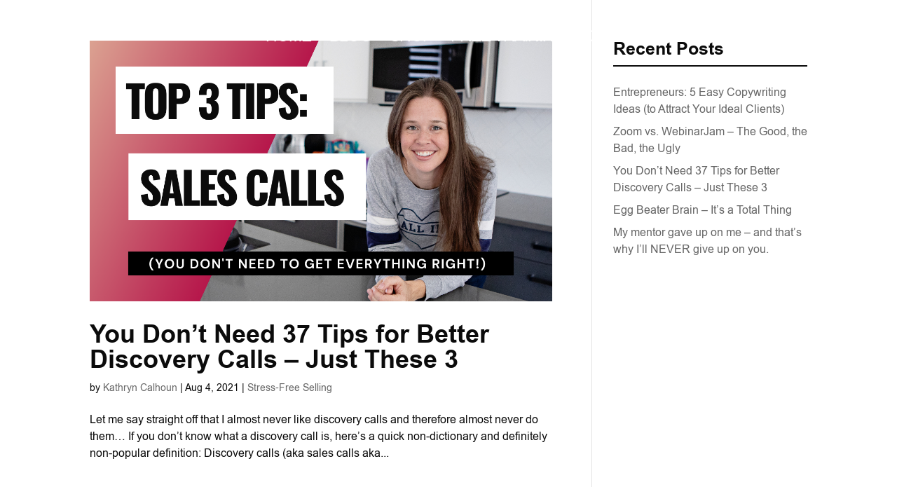

--- FILE ---
content_type: text/css; charset=UTF-8
request_url: https://kathryncalhouncoaching.com/wp-content/themes/Divi-child/style.css?ver=4.27.4
body_size: -250
content:
/*
 Theme Name:     Divi Child
 Theme URI:      http://www.kathryncalhouncoaching.com/
 Description:    Divi Child Theme
 Author:         Elegant Themes
 Author URI:     http://www.elegantthemes.com
 Template:       Divi
 Version:        1.0.0
 License:      GNU General Public License v2 or later
 License URI:  http://www.gnu.org/licenses/gpl-2.0.html
 Tags:         divi
 Text Domain:  Divi-child
*/


--- FILE ---
content_type: application/x-javascript; charset=utf-8
request_url: https://consent.cookiebot.com/2aee7319-9a5a-4216-954f-a63a377a0edf/cc.js?renew=false&referer=kathryncalhouncoaching.com&dnt=false&init=false
body_size: 223
content:
if(console){var cookiedomainwarning='Error: The domain KATHRYNCALHOUNCOACHING.COM is not authorized to show the cookie banner for domain group ID 2aee7319-9a5a-4216-954f-a63a377a0edf. Please add it to the domain group in the Cookiebot Manager to authorize the domain.';if(typeof console.warn === 'function'){console.warn(cookiedomainwarning)}else{console.log(cookiedomainwarning)}};